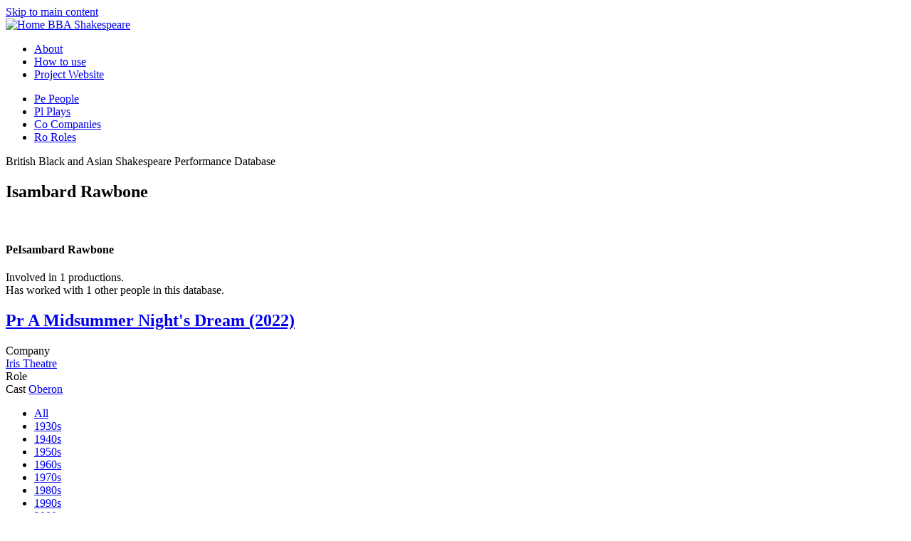

--- FILE ---
content_type: text/html; charset=utf-8
request_url: https://bbashakespeare.warwick.ac.uk/people/isambard-rawbone
body_size: 7269
content:


<!DOCTYPE html PUBLIC "-//W3C//DTD XHTML+RDFa 1.0//EN"
  "http://www.w3.org/MarkUp/DTD/xhtml-rdfa-1.dtd">
<html lang="en" dir="ltr" prefix="content: http://purl.org/rss/1.0/modules/content/ dc: http://purl.org/dc/terms/ foaf: http://xmlns.com/foaf/0.1/ og: http://ogp.me/ns# rdfs: http://www.w3.org/2000/01/rdf-schema# sioc: http://rdfs.org/sioc/ns# sioct: http://rdfs.org/sioc/types# skos: http://www.w3.org/2004/02/skos/core# xsd: http://www.w3.org/2001/XMLSchema# schema: http://schema.org/">
<head profile="http://www.w3.org/1999/xhtml/vocab">
  <meta charset="utf-8">
  <meta name="viewport" content="width=device-width, initial-scale=1.0">
  <LINK REL="icon" HREF="/sites/default/files/favicon.ico">
  <meta http-equiv="Content-Type" content="text/html; charset=utf-8" />
<meta name="Generator" content="Drupal 7 (http://drupal.org)" />
<link rel="canonical" href="/people/isambard-rawbone" />
<link rel="shortlink" href="/node/9447" />
<link rel="shortcut icon" href="https://bbashakespeare.warwick.ac.uk/sites/default/files/favicon.ico" type="image/vnd.microsoft.icon" />
  <title>Isambard Rawbone | BBA Shakespeare</title>
  <link type="text/css" rel="stylesheet" href="https://bbashakespeare.warwick.ac.uk/sites/default/files/css/css_lQaZfjVpwP_oGNqdtWCSpJT1EMqXdMiU84ekLLxQnc4.css" media="all" />
<link type="text/css" rel="stylesheet" href="https://bbashakespeare.warwick.ac.uk/sites/default/files/css/css_g6D7PVPfkiWpBsWhVkGc2HDsUuxhdKylIqK0j30Gi7k.css" media="all" />
<link type="text/css" rel="stylesheet" href="https://bbashakespeare.warwick.ac.uk/sites/default/files/css/css_EvQQOO6vMs3ONg57cLkkG6WIyDQ40sRuRRSYj2IHMyI.css" media="all" />
<link type="text/css" rel="stylesheet" href="https://bbashakespeare.warwick.ac.uk/sites/default/files/css/css_eF7dV3pnPl_Mejy19ro6x6GHgPonDI_LA6B7LDqpovM.css" media="all" />
  <!-- HTML5 element support for IE6-8 -->
  <!--[if lt IE 9]>
    <script src="//html5shiv.googlecode.com/svn/trunk/html5.js"></script>
  <![endif]-->
  <script src="https://bbashakespeare.warwick.ac.uk/sites/default/files/js/js_6UR8aB1w5-y_vdUUdWDWlX2QhWu_qIXlEGEV48YgV-c.js"></script>
<script src="https://bbashakespeare.warwick.ac.uk/sites/default/files/js/js_TVTqjz8JHRb2KK9hlzuk0YsjzD013dKyYX_OTz-2VXU.js"></script>
<script src="https://bbashakespeare.warwick.ac.uk/sites/default/files/js/js_gHk2gWJ_Qw_jU2qRiUmSl7d8oly1Cx7lQFrqcp3RXcI.js"></script>
<script src="https://bbashakespeare.warwick.ac.uk/sites/default/files/js/js_6644xM3QaGykEhOuO8c55bnqR4b7tYxXUwBnVqSfTGw.js"></script>
<script src="https://www.googletagmanager.com/gtag/js?id=UA-37692171-24"></script>
<script>window.dataLayer = window.dataLayer || [];function gtag(){dataLayer.push(arguments)};gtag("js", new Date());gtag("set", "developer_id.dMDhkMT", true);gtag("config", "UA-37692171-24", {"groups":"default"});</script>
<script src="https://bbashakespeare.warwick.ac.uk/sites/default/files/js/js_b-mJ2OQy76ZORt5YXcUy6bUNWazCwLqlL420PIIRwI0.js"></script>
<script src="https://bbashakespeare.warwick.ac.uk/sites/default/files/js/js_lsC4YC36nAIUBkQtgpdJtEOiY04XlAomUUx5miH__jE.js"></script>
<script>jQuery.extend(Drupal.settings, {"basePath":"\/","pathPrefix":"","setHasJsCookie":0,"ajaxPageState":{"theme":"bootstrap_bbas_subtheme","theme_token":"XHZqwkrFxRBxIYuEdFtVR6G2mBZFeEKZdOnF_whpi70","js":{"0":1,"sites\/all\/modules\/contrib\/eu_cookie_compliance\/js\/eu_cookie_compliance.min.js":1,"sites\/all\/themes\/contrib\/bootstrap\/js\/bootstrap.js":1,"sites\/all\/modules\/contrib\/jquery_update\/replace\/jquery\/2.2\/jquery.min.js":1,"misc\/jquery-extend-3.4.0.js":1,"misc\/jquery-html-prefilter-3.5.0-backport.js":1,"misc\/jquery.once.js":1,"misc\/drupal.js":1,"sites\/all\/modules\/contrib\/jquery_update\/js\/jquery_browser.js":1,"sites\/all\/modules\/contrib\/eu_cookie_compliance\/js\/jquery.cookie-1.4.1.min.js":1,"sites\/all\/modules\/entityreference\/js\/entityreference.js":1,"sites\/all\/modules\/contrib\/jquery_ajax_load\/jquery_ajax_load.js":1,"sites\/all\/modules\/contrib\/twitter_bootstrap_modal\/twitter_bootstrap_modal.js":1,"sites\/all\/modules\/contrib\/twitter_bootstrap_modal\/twitter_bootstrap_modal_block\/twitter_bootstrap_modal_block.js":1,"sites\/all\/modules\/contrib\/google_analytics\/googleanalytics.js":1,"https:\/\/www.googletagmanager.com\/gtag\/js?id=UA-37692171-24":1,"1":1,"sites\/all\/themes\/custom\/bootstrap_bbas_subtheme\/js\/frontpage-dropdown.js":1,"sites\/all\/modules\/contrib\/better_exposed_filters\/better_exposed_filters.js":1,"sites\/all\/themes\/custom\/bootstrap_bbas_subtheme\/js\/masonry.pkgd.min.js":1,"sites\/all\/themes\/custom\/bootstrap_bbas_subtheme\/bootstrap\/js\/bootstrap.min.js":1},"css":{"modules\/system\/system.base.css":1,"modules\/field\/theme\/field.css":1,"modules\/node\/node.css":1,"sites\/all\/modules\/contrib\/views\/css\/views.css":1,"sites\/all\/modules\/contrib\/media\/modules\/media_wysiwyg\/css\/media_wysiwyg.base.css":1,"sites\/all\/modules\/ctools\/css\/ctools.css":1,"sites\/all\/modules\/contrib\/panels\/css\/panels.css":1,"sites\/all\/modules\/contrib\/twitter_bootstrap_modal\/twitter_bootstrap_modal_block\/twitter_bootstrap_modal_block.css":1,"sites\/all\/modules\/contrib\/eu_cookie_compliance\/css\/eu_cookie_compliance.css":1,"public:\/\/ctools\/css\/b7264cb91da00d6fe8f35126013fea00.css":1,"sites\/all\/themes\/custom\/bootstrap_bbas_subtheme\/bootstrap\/css\/bootstrap.min.css":1,"sites\/all\/themes\/custom\/bootstrap_bbas_subtheme\/bootstrap\/css\/bootstrap-theme.min.css":1,"sites\/all\/themes\/custom\/bootstrap_bbas_subtheme\/css\/style.css":1,"sites\/all\/themes\/custom\/bootstrap_bbas_subtheme\/webfonts\/permianserif_regular\/stylesheet.css":1}},"jquery_ajax_load":{"trigger":".jquery_ajax_load","target":"#jquery_ajax_load_target","toggle":true,"animation":true,"base_path":"\/","module_path":"sites\/all\/modules\/contrib\/jquery_ajax_load","site_name":"BBA Shakespeare","TBtrigger":".twitter_bootstrap_modal\r","TBmodaltrigger":".tb_modal\r","TBmodule":"sites\/all\/modules\/contrib\/twitter_bootstrap_modal","TBpath":"\/","TBname":"BBA Shakespeare"},"twitter_bootstrap_modal_block":{"trigger":".speed-form-blocks-form-maker\r\n","link_type":"btn-link"},"better_exposed_filters":{"views":{"related_media_cards":{"displays":{"block_1":{"filters":[]}}},"participant_cards":{"displays":{"attachment_1":{"filters":[]},"card":{"filters":{"field_date_range_year":{"required":false}}}}}},"datepicker":false,"slider":false,"settings":[],"autosubmit":false},"eu_cookie_compliance":{"cookie_policy_version":"1.0.0","popup_enabled":1,"popup_agreed_enabled":1,"popup_hide_agreed":1,"popup_clicking_confirmation":1,"popup_scrolling_confirmation":0,"popup_html_info":"\u003Cdiv class=\u0022eu-cookie-compliance-banner eu-cookie-compliance-banner-info eu-cookie-compliance-banner--default\u0022\u003E\n  \u003Cdiv class=\u0022popup-content info\u0022\u003E\n        \u003Cdiv id=\u0022popup-text\u0022\u003E\n      \u003Ch2\u003EWe use cookies on this site to enhance your user experience\u003C\/h2\u003E\n\u003Cp\u003EBy clicking any link on this page you are giving your consent for us to set cookies.\u003C\/p\u003E\n              \u003Cbutton type=\u0022button\u0022 class=\u0022find-more-button eu-cookie-compliance-more-button\u0022\u003EGive me more info\u003C\/button\u003E\n          \u003C\/div\u003E\n    \n    \u003Cdiv id=\u0022popup-buttons\u0022 class=\u0022\u0022\u003E\n            \u003Cbutton type=\u0022button\u0022 class=\u0022agree-button eu-cookie-compliance-default-button\u0022\u003EOK, I agree\u003C\/button\u003E\n          \u003C\/div\u003E\n  \u003C\/div\u003E\n\u003C\/div\u003E","use_mobile_message":false,"mobile_popup_html_info":"\u003Cdiv class=\u0022eu-cookie-compliance-banner eu-cookie-compliance-banner-info eu-cookie-compliance-banner--default\u0022\u003E\n  \u003Cdiv class=\u0022popup-content info\u0022\u003E\n        \u003Cdiv id=\u0022popup-text\u0022\u003E\n      \u003Ch2\u003EWe use cookies on this site to enhance your user experience\u003C\/h2\u003E\n\u003Cp\u003EBy tapping the Accept button, you agree to us doing so.\u003C\/p\u003E\n              \u003Cbutton type=\u0022button\u0022 class=\u0022find-more-button eu-cookie-compliance-more-button\u0022\u003EGive me more info\u003C\/button\u003E\n          \u003C\/div\u003E\n    \n    \u003Cdiv id=\u0022popup-buttons\u0022 class=\u0022\u0022\u003E\n            \u003Cbutton type=\u0022button\u0022 class=\u0022agree-button eu-cookie-compliance-default-button\u0022\u003EOK, I agree\u003C\/button\u003E\n          \u003C\/div\u003E\n  \u003C\/div\u003E\n\u003C\/div\u003E\n","mobile_breakpoint":768,"popup_html_agreed":"\u003Cdiv\u003E\n  \u003Cdiv class=\u0022popup-content agreed\u0022\u003E\n    \u003Cdiv id=\u0022popup-text\u0022\u003E\n      \u003Ch2\u003EThank you for accepting cookies\u003C\/h2\u003E\n\u003Cp\u003EYou can now hide this message or find out more about cookies.\u003C\/p\u003E\n    \u003C\/div\u003E\n    \u003Cdiv id=\u0022popup-buttons\u0022\u003E\n      \u003Cbutton type=\u0022button\u0022 class=\u0022hide-popup-button eu-cookie-compliance-hide-button\u0022\u003EHide\u003C\/button\u003E\n              \u003Cbutton type=\u0022button\u0022 class=\u0022find-more-button eu-cookie-compliance-more-button-thank-you\u0022 \u003EMore info\u003C\/button\u003E\n          \u003C\/div\u003E\n  \u003C\/div\u003E\n\u003C\/div\u003E","popup_use_bare_css":false,"popup_height":"auto","popup_width":"100%","popup_delay":1000,"popup_link":"\/cookies","popup_link_new_window":1,"popup_position":1,"fixed_top_position":true,"popup_language":"en","store_consent":false,"better_support_for_screen_readers":0,"reload_page":0,"domain":"","domain_all_sites":null,"popup_eu_only_js":0,"cookie_lifetime":100,"cookie_session":false,"disagree_do_not_show_popup":0,"method":"default","allowed_cookies":"","withdraw_markup":"\u003Cbutton type=\u0022button\u0022 class=\u0022eu-cookie-withdraw-tab\u0022\u003EPrivacy settings\u003C\/button\u003E\n\u003Cdiv class=\u0022eu-cookie-withdraw-banner\u0022\u003E\n  \u003Cdiv class=\u0022popup-content info\u0022\u003E\n    \u003Cdiv id=\u0022popup-text\u0022\u003E\n      \u003Ch2\u003EWe use cookies on this site to enhance your user experience\u003C\/h2\u003E\n\u003Cp\u003EYou have given your consent for us to set cookies.\u003C\/p\u003E\n    \u003C\/div\u003E\n    \u003Cdiv id=\u0022popup-buttons\u0022\u003E\n      \u003Cbutton type=\u0022button\u0022 class=\u0022eu-cookie-withdraw-button\u0022\u003EWithdraw consent\u003C\/button\u003E\n    \u003C\/div\u003E\n  \u003C\/div\u003E\n\u003C\/div\u003E\n","withdraw_enabled":false,"withdraw_button_on_info_popup":false,"cookie_categories":[],"cookie_categories_details":[],"enable_save_preferences_button":true,"cookie_name":"","cookie_value_disagreed":"0","cookie_value_agreed_show_thank_you":"1","cookie_value_agreed":"2","containing_element":"body","automatic_cookies_removal":true,"close_button_action":"close_banner"},"googleanalytics":{"account":["UA-37692171-24"],"trackOutbound":1,"trackMailto":1,"trackDownload":1,"trackDownloadExtensions":"7z|aac|arc|arj|asf|asx|avi|bin|csv|doc(x|m)?|dot(x|m)?|exe|flv|gif|gz|gzip|hqx|jar|jpe?g|js|mp(2|3|4|e?g)|mov(ie)?|msi|msp|pdf|phps|png|ppt(x|m)?|pot(x|m)?|pps(x|m)?|ppam|sld(x|m)?|thmx|qtm?|ra(m|r)?|sea|sit|tar|tgz|torrent|txt|wav|wma|wmv|wpd|xls(x|m|b)?|xlt(x|m)|xlam|xml|z|zip"},"bootstrap":{"anchorsFix":1,"anchorsSmoothScrolling":1,"formHasError":1,"popoverEnabled":1,"popoverOptions":{"animation":1,"html":0,"placement":"right","selector":"","trigger":"click","triggerAutoclose":1,"title":"","content":"","delay":0,"container":"body"},"tooltipEnabled":1,"tooltipOptions":{"animation":1,"html":0,"placement":"auto left","selector":"","trigger":"hover focus","delay":0,"container":"body"}}});</script>
</head>
<body class="html not-front not-logged-in no-sidebars page-node page-node- page-node-9447 node-type-individual" >
  <div id="skip-link">
    <a href="#main-content" class="element-invisible element-focusable">Skip to main content</a>
  </div>
    <header id="navbar" role="banner" class="navbar container navbar-default" >
  <div class="container">
    <div class="navbar-header">
            <a class="logo navbar-btn pull-left col-lg-offset-1 visible-md visible-lg hidden-xs hidden-sm" href="/" title="Home">
        <img src="https://bbashakespeare.warwick.ac.uk/sites/default/files/bbas_logo.png" alt="Home" />
      </a>
            
            <a class="name navbar-brand visible-xs visible-sm hidden-md hidden-lg" href="/" title="Home">BBA Shakespeare</a>
      
<ul class="related-links 
          hidden-sm hidden-xs pull-right navbar-inverse breadcrumb"><li>
  <a class="" href="/about" title="About the databse">About</a></li><li>
  <a class="" href="/how" title="How to use the database">How to use</a></li><li>
<a class="" href="http://www2.warwick.ac.uk/fac/arts/english/research/currentprojects/multiculturalshakespeare/" title="Project Website">Project Website</a>
  </li>
  </ul>


    </div>

    </div>  
    <div class="nav-wrapper">
    <div class="container">
          <div class="bbas-navbar">
        <nav role="navigation"><ul class="menu nav navbar-nav"><li class="first leaf"><a href="/people" title="Plays"><span class="theme-badge light-orange">Pe</span> <span class="theme-badge-text">People</span></a></li>
<li class="leaf"><a href="/plays" title=""><span class="theme-badge light-blue">Pl</span> <span class="theme-badge-text">Plays</span></a></li>
<li class="leaf"><a href="/companies" title=""><span class="theme-badge light-cream">Co</span> <span class="theme-badge-text">Companies</span></a></li>
<li class="last leaf"><a href="/roles" title=""><span class="theme-badge light-red">Ro</span> <span class="theme-badge-text">Roles</span></a></li>
</ul><div class="row"></div></nav>
      </div>
      </div>
  </div>
</header>

<div class="main-container container">

  <header role="banner" id="page-header">
          <p class="lead">British Black and Asian Shakespeare Performance Database</p>
    
      </header> <!-- /#page-header -->

  <div class="row">

    
    <section class="col-sm-12">
                  <a id="main-content"></a>
                    <h1 class="page-header">Isambard Rawbone</h1>
                                                          <div class="region region-content">
    <section id="block-system-main" class="block block-system clearfix" >
            
    
  
  <section>
  <div class="view view-participant-cards view-id-participant_cards view-display-id-card lifted drop-shadow row view-dom-id-2328d232716d53b49befc8f45a590c2e">
        
  
      <div class="attachment attachment-before">
      <div class="view view-participant-cards view-id-participant_cards view-display-id-attachment_1 row">
        
  
  
      <div class="view-content">
        <div class="col-xs-12">
      <div class="thumb-blanker hidden-xs" style="">&nbsp;</div>
 
<div class="col-lg-10 col-lg-offset-1 col-sm-12 light-cream-4 person-node">

   <div class="row">
    <div class="col-xs-12 theme-heading-bar  light-gray"> 
	      <h1 class='block-title'><span class="theme-badge light-orange">Pe</span>Isambard Rawbone</h1>
        <div class="attributes">
        <span> Involved in 1 productions. </span><br/> 
        <span> Has worked with 1 other people in this database.</span>
    </div>
  </div>
  <div class="row">
      <div class="col-xs-12 description">
       
        
               
      </div>
  </div>
</div>
</div>

  </div>
    </div>
  
  
  
  
  
  
</div>    </div>
  
      <div class="view-content">
        <div class="col-md-6 card col-xs-12 production">
      
  <div class="views-field views-field-title-2">        <span class="field-content"><a href="/productions/a-midsummer-nights-dream-2022-iris-theatre"><h2 class="block-title"><span class="theme-badge light-cream">Pr</span> <span class="theme-badge-text">A Midsummer Night&#039;s Dream (2022)</span></h2></a></span>  </div>  
  <div class="views-field views-field-field-company participation">    <div class="views-label views-label-field-company col-xs-5">Company</div>    <div class="field-content field-content col-xs-7"><a href="/organisations/iris-theatre">Iris Theatre</a></div>  </div>  
  <div class="views-field views-field-field-participation-type participation">    <div class="views-label views-label-field-participation-type col-xs-5">Role</div>    <div class="field-content col-xs-7">Cast <a href="https://bbashakespeare.warwick.ac.uk/roles/play/A%20Midsummer%20Night%27s%20Dream/role/Oberon">Oberon</a></div>  </div>  </div>
    </div>
  
  
  
  
  
  
</div>  </section>


  </section> <!-- /.block -->
<section id="block-bbas-people-decade-filter-block-person-decade-filter" class="block block-bbas-people-decade-filter-block light-cream-3 clearfix" >
            
    <div class="row"> <div class="nav-container"> <ul class="nav nav-pills decades-navigation"><li class="active disabled"><a href="?">All</a></li><li class='empty disabled'><a href='#'>1930s</a></li><li class='empty disabled'><a href='#'>1940s</a></li><li class='empty disabled'><a href='#'>1950s</a></li><li class='empty disabled'><a href='#'>1960s</a></li><li class='empty disabled'><a href='#'>1970s</a></li><li class='empty disabled'><a href='#'>1980s</a></li><li class='empty disabled'><a href='#'>1990s</a></li><li class='empty disabled'><a href='#'>2000s</a></li><li class='empty disabled'><a href='#'>2010s</a></li></ul></div></div></section> <!-- /.block -->
  </div>

       
                <div class="row">
          <div class="col-xs-12">
            <div id="masonry-container">
              <div class="region region-masonry">
    <section id="block-block-11" class="block block-block col-xs-12 col-md-6 col-sm-12 rhs feedback clearfix" >
            
    <div class="light-gray">
<div class="has-padding">
<p>Do you have anything to add to this page? <button class="btn btn-primary btn-lg" type="button" data-toggle="modal" data-target="#page-modal">click here</button></p>
</div>
</div>
</section> <!-- /.block -->
<section id="block-block-12" class="block block-block col-md-6 col-sm-12 card feedback clearfix" >
            
    <div class="light-gray">
<div class="has-padding">
<ul style="box-sizing: border-box; margin: 0px 0px 10px 0; color: #333333; font-family: permianseriftypefaceregular, serif; line-height: 20px; padding-left: 0;">
<li class="attribute" style="box-sizing: border-box; list-style: none outside none; padding-left: 100px; background: url('/sites/default/files/88x31.png') 0px center no-repeat scroll transparent;">British Black and Asian Shakespeare Database by the <a style="box-sizing: border-box; color: #336d88; background-color: transparent;" href="http://bbashakespeare.warwick.ac.uk/" rel="cc:attributionURL">University of Warwick</a>, funded by the <a href="http://ahrc.ac.uk">Arts and Humanities Research Council </a>2012-2015, is licensed under a <a style="box-sizing: border-box; color: #336d88; background-color: transparent;" href="http://creativecommons.org/licenses/by/4.0/" rel="license">Creative Commons Attribution 4.0 International License</a>. See <a href="/copyright">full copyright statement</a>.</li>
</ul>
</div>
</div>
</section> <!-- /.block -->
  </div>
            <div id="masonry-destination"></div>
            <div class="clearfix"></div>
            </div>
          </div>
        </div>

          </section>

    
  </div>
</div>
<footer class="footer container">
    <div class="region region-footer">
    <section id="block-menu-menu-footer" class="block block-menu clearfix" >
            
    <ul class="menu nav"><li class="first leaf"><a href="http://warwick.ac.uk" title=""></a><span>&copy; University of Warwick, 2016</span><a></a></li>
<li class="leaf"><a href="/copyright" title="">Copyright</a></li>
<li class="leaf"><a href="https://bbashakespeare.warwick.ac.uk/content/accessibility" title="Accessibility information">Accessibility</a></li>
<li class="leaf"><a href="/privacy" title="">Privacy</a></li>
<li class="leaf"><a href="/cookies" title="">Cookies</a></li>
<li class="last leaf"><a href="https://drupal.org" title=""></a><span>Powered by </span> <a href="http://drupal.org" target="_blank"> Drupal</a></li>
</ul></section> <!-- /.block -->
  </div>
</footer>



<div class="modal fade" id="page-modal">
  <div class="modal-dialog">
    <div class="modal-content light-cream-4">
      <div class="modal-header">
        <button type="button" class="close" data-dismiss="modal" aria-label="Close"><span aria-hidden="true">&times;</span></button>
      <h4>Add something to this page</h4>
      </div>
      <div class="modal-body">
	<div id="formsbuilderContent" class="bootstrapped container-fluid formsbuilder-form">
	<div class="row"><div class="col-xs-12"><p>Contributions made by this form will be sent to the database administrators for review.</p></div></div>

	
		<form action="https://www2.warwick.ac.uk/fac/arts/english/research/currentprojects/multiculturalshakespeare/resources/database/contribute" method="POST" name="processForm" autocomplete="off" id="processFormId" accept-charset="ISO-8859-1"> 
		  <input type="hidden" name="_charset_">
			<input type="hidden" name="formId" value="252043769">
			<input type="hidden" name="formUpdatedDate" value="1450696752981">  
	      
	      	


	<div class="row form-group row-fluid control-group sr-only">
		<div class="col-md-3 span3 span-xs">
			<a class="field-anchor" id="fbr_0" name="fbr_0"></a> 
			<label for="for0">
				<span class="caps">URL</span>
				<span class="required_true">*</span>
			</label>
		</div>
		<div class="col-md-9 span9">
			<input class="form-control" type="text" id="for0" name="elements[0].values" data-name="url" size="100" maxlength="100" value="https://bbashakespeare.warwick.ac.uk/people/isambard-rawbone">
		</div>
</div>

	<div class="row form-group row-fluid control-group ">
		<div class="col-md-12 span12">
			<a class="field-anchor" id="fbr_1" name="fbr_1"></a> 
			<label for="for1">
				Your name
				
			</label>
		</div>
</div>
		<div class="row form-group row-fluid control-group ">
		<div class="col-md-12 span12">
			<input class="form-control" type="text" id="for1" name="elements[1].values" data-name="name" size="25" value="">
		</div>
</div>

	<div class="row form-group row-fluid control-group ">
		<div class="col-md-12 span12">
			<a class="field-anchor" id="fbr_2" name="fbr_2"></a> 
			<label for="for2">
				Enter your email address here
				
			</label>
		</div>
</div>
		<div class="row form-group row-fluid control-group  ">
		<div class="col-md-12 span12">
			<input type="email" class="form-control" size="25" id="for2" name="elements[2].values" data-name="email" value="">
		</div>
</div>

	<div class="row form-group row-fluid control-group ">
		<div class="col-md-12 span12">
			<a class="field-anchor" id="fbr_3" name="fbr_3"></a> 
			<label for="for3">
				Enter your knowledge here
				<span class="required_true">*</span>
			</label>
		</div>
</div>
		<div class="row form-group row-fluid control-group ">
		<div class="col-md-12 span12">
			<textarea class="textarea form-control" id="for3" name="elements[3].values" data-name="knowledge" rows="5" cols="25"></textarea>
		</div>
</div>
  
	<div class="row row-fluid">
	  	<div class="col-xs-12 span12 alert alert-info">
	  		<span class="required_true">*</span><span class="indicateRequire"> indicates a required field</span>
	  	</div>
	</div>

    <div class="row row-fluid">
        <div class="col-md-3 span3">
            Privacy statement
        </div>
        <div class="col-md-9 span9">
            This form is optionally anonymous. The data you provide is used solely to help us improve the content of the database. If you provide details, we will use your details only to contact you only in respect to the knowledge you have provided. No data is shared with any third party.
        </div>
    </div>


<div class="row row-fluid">
	<input type="submit" class="buttonSubmit btn btn-primary" id="submission_button" value="Send" data-loading-text="Please wait...">
</div>


		</form>
	</div>
      </div>
    </div><!-- /.modal-content -->
  </div><!-- /.modal-dialog -->
</div><!-- /.modal -->
<script>
jQuery('.nav-wrapper').affix({
  offset: {
    top: 80
  }
});

/* remove -x to re-attempt */
jQuery('#views-exposed-form-search-people-page-x').affix({ 
  offset: {
      top: function () {
        return (jQuery('#views-exposed-form-search-people-page').offset().top - jQuery('.affix').height())
      }
    }

});


</script>
       
        <script>

          //kick off masonry

          jQuery.each(jQuery('section.card, section .card, section.rhs'), function(key,card){
            jQuery(card).detach().appendTo('#masonry-destination');
          })


          jQuery( window ).load(function() {
          $('#masonry-destination').masonry({
            // options
            columnWidth: '.card',
            itemSelector: '.card',
            "isFitWidth": false,
            gutter: 0,
            stamp: '.rhs'
          });
          });          

          jQuery('#masonry-destination').masonry('bindResize');

          jQuery(window).resize(function () {
              jQuery('#masonry-destination').masonry('reloadItems');
          });
          </script>
        <script>window.eu_cookie_compliance_cookie_name = "";</script>
<script src="https://bbashakespeare.warwick.ac.uk/sites/default/files/js/js_9Rus79ChiI2hXGY4ky82J2TDHJZsnYE02SAHZrAw2QQ.js"></script>
<script src="https://bbashakespeare.warwick.ac.uk/sites/default/files/js/js_MRdvkC2u4oGsp5wVxBG1pGV5NrCPW3mssHxIn6G9tGE.js"></script>
</body>



</html>
